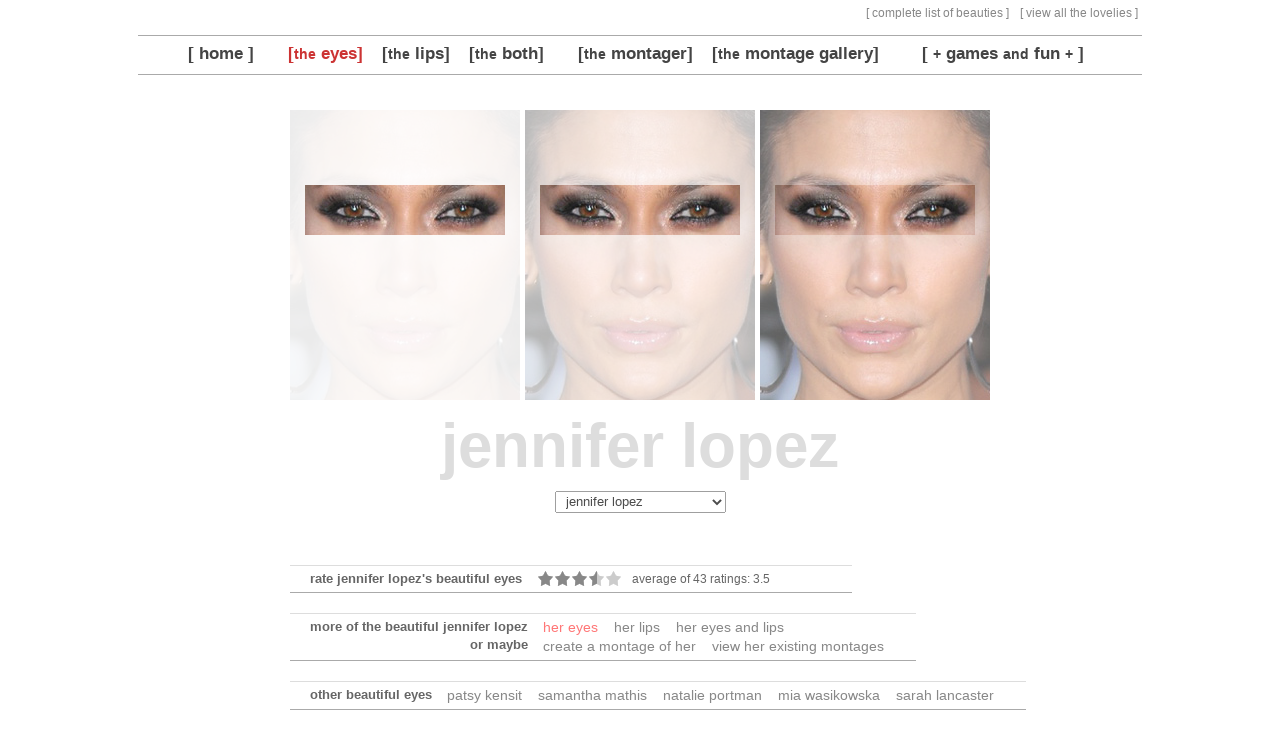

--- FILE ---
content_type: text/html; charset=UTF-8
request_url: http://www.butterflyeyes.com/the-eyes/jennifer-lopez/
body_size: 8269
content:
<!DOCTYPE HTML PUBLIC "-//W3C//DTD HTML 4.01//EN" "http://www.w3.org/TR/html4/strict.dtd">
<html>

<head>
	<title>~butterfly eyes~ &nbsp; [ the Eyes of Jennifer Lopez ]</title>
	
	<meta name="keywords" content="jennifer lopez, jennifer lopez eyes, jennifer lopez lips, jennifer lopez face, jennifer lopez visage, beautiful jennifer lopez, jennifer lopez beauty, jennifer lopez, celebrity eyes, celebrity lips, celebrity faces, celebrity visages, celebrity beauty, celebrity face montager, celebrity eyes guessing game, celebrity lips guessing game, celebrity face guesser, beautiful eyes, luscious lips, eyes, lips, butterfly eyes, the visage">
	<meta name="description" content="the Eyes of Jennifer Lopez - a collection of the most beautiful eyes, and most luscious lips belonging to some of the most stunning women in the world.">
	
	<meta http-equiv="content-type" content="text/html; charset=utf-8">
	
	<meta http-equiv="imagetoolbar" content="no">
	
	<meta http-equiv="X-UA-Compatible" content="IE=8" />
	
	<link rel="icon" type="image/vnd.microsoft.icon" href="/images/favicon.ico">
	
	
	<link href="/styles/starbox.css" rel="stylesheet" type="text/css"></link>
	
	<link href="/styles/global.css" rel="stylesheet" type="text/css"></link>
	
	<!--[if IE 8]>
	<link href="/styles/global.ie8.css" rel="stylesheet" type="text/css" />
	<![endif]-->
	
	<!--[if IE 7]>
	<link href="/styles/global.ie7.css" rel="stylesheet" type="text/css" />
	<![endif]-->
	
	
	<script src="http://ajax.googleapis.com/ajax/libs/prototype/1.7.0.0/prototype.js" type="text/javascript"></script>
	<script src="http://ajax.googleapis.com/ajax/libs/scriptaculous/1.8.3/scriptaculous.js?load=effects,dragdrop" type="text/javascript"></script>
	
	<script src="/scripts/libraries/starbox.js" type="text/javascript"></script>
	
	<script src="/scripts/global.js" type="text/javascript"></script>
	
	<script type="text/javascript">
		var gaJsHost = (("https:" == document.location.protocol) ? "https://ssl." : "http://www.");
		document.write(unescape("%3Cscript src='" + gaJsHost + "google-analytics.com/ga.js' type='text/javascript'%3E%3C/script%3E"));
	</script>
	
	<script type="text/javascript">
		var pageTracker = _gat._getTracker("UA-3598820-12");
	</script>
	
</head>


<body>

<div id="main" class="the-eyes">
	
		
	<div id="utilNav">
		<ul>
			<li><a href="/list-all/" title="list of beauties - list of all the beautiful celebrities found on butterfly eyes">[ complete list of beauties ]</a></li>
			<li><a href="/view-all/" title="view the lovelies - view all the beautiful celebrities eyes and lip">[ view all the lovelies ]</a></li>
		</ul>
	</div>	
		
	<div id="mainNav">
		<ul class="topNav">
			<li><a href="/" title="butterfly eyes - a collection of the most beautiful celebrity eyes - home">[ home ]</a></li>
			
			<li class="extraPadding"><a href="/the-eyes/" class="on" title="the eyes - beautiful celebrity eyes">[<span>the</span> eyes]</a></li>
			<li><a href="/the-lips/" title="the lips - luscious celebrity lips">[<span>the</span> lips]</a></li>
			<li><a href="/the-both/" title="the both - beautiful eyes and luscious lips of celebrities">[<span>the</span> both]</a></li>
			
			<li class="extraPadding"><a href="/montager/" title="the montager - create montages of celebrity faces">[<span>the</span> montager]</a></li>
			<li><a href="/montage-gallery/"  title="the montage gallery - gallery of celebrity face montages">[<span>the</span> montage gallery]</a></li>
			
			<li class="extraPadding withSubNav"><a href="javascript:void(0);">[ <span>+</span> games <span>and</span> fun <span>+</span> ]</a>
				<ul class="subNav">
					<li><a href="/guessing-game/" title="the guessing game - celebrity eyes guessing game">[guessing game]</a></li>
					<li><a href="/one-on-one-game/" title="the one-on-one game - celebrity eyes one-on-one game">[one-on-one game]</a></li>
				</ul></li>
		</ul>
	</div>
	

	<div class="stdContent">
				
		<div id="fadeInContent" class="stdVisageContent" style="filter:progid:DXImageTransform.Microsoft.Alpha(opacity=0); -moz-opacity: 0.00; opacity: 0.00;">
				

				<div class="maskedContainer">
										
					<h2>the Eyes of Jennifer Lopez</h2>
										
					<div class="maskedImage">
						<img src="/media/faces/jennifer-lopez.jpg" alt="Jennifer Lopez" /></div>
					
					<div class="maskedMask maskEyes maskOpacityHeavy"></div>
				</div>
		

				<div class="maskedContainer">
										
					<h2>the Eyes of Jennifer Lopez</h2>
										
					<div class="maskedImage">
						<img src="/media/faces/jennifer-lopez.jpg" alt="Jennifer Lopez" /></div>
					
					<div class="maskedMask maskEyes maskOpacityMedium"></div>
				</div>
		

				<div class="maskedContainer">
										
					<h2>the Eyes of Jennifer Lopez</h2>
										
					<div class="maskedImage">
						<img src="/media/faces/jennifer-lopez.jpg" alt="Jennifer Lopez" /></div>
					
					<div class="maskedMask maskEyes maskOpacityLite"></div>
				</div>
			</div>
		
		<div id="bigTitle"><h1>Jennifer Lopez</h1></div>		
			
			<div id="visageJumpFormContainer" class="stdDropDownContainer"></div>
			
			<script type="text/javascript">
				
				Event.observe(window, 'load', function() {
						loadVisagesJumpDropDown('visageJumpFormContainer', 'the-eyes', 'jennifer-lopez');
					});
					
			</script>
	
			
		<div class="infoMsg">
			<div class="floatLeft" style="text-align: right;">
				<h3>rate jennifer lopez's beautiful eyes</h3>
			</div>
			<div class="floatLeft">
				<div id="entityRating"></div>
			</div>
		</div>
		<div class="clear"></div>
		<script type="text/javascript">
			
			document.observe('dom:loaded', function() { 
				$('entityRating').observe('starbox:rated', saveRating);
			});
			
			new Starbox('entityRating', 3.5, { 
				identity: 'jennifer-lopez|eyes',
				indicator: 'Average of 43 ratings: 3.5', 
				effect: { mouseout: false }
			});
			
		</script>
		
			
			<div class="infoMsg">
				<div class="floatLeft" style="text-align: right;">
					<h3>more of the beautiful Jennifer Lopez</h3>
										
					<h3>or maybe</h3>
				</div>
				
				<div class="floatLeft">
									
					<a href="/the-eyes/jennifer-lopez/" title="jennifer lopez's eyes" class="on">her eyes</a> &nbsp;&nbsp;
									
					<a href="/the-lips/jennifer-lopez/" title="jennifer lopez's lips">her lips</a> &nbsp;&nbsp;
									
					<a href="/the-both/jennifer-lopez/" title="jennifer lopez's eyes and lips">her eyes and lips</a> &nbsp;&nbsp;
										
					<br />
					
					<a href="/montager/jennifer-lopez/" title="create a jennifer lopez montage">create a montage of her</a> &nbsp;&nbsp;
					
					<a href="/montage-gallery/jennifer-lopez/" title="view existing jennifer lopez montages">view her existing montages</a>  &nbsp;&nbsp;
				</div>
			</div>
			<div class="clear"></div>
			
				
			
			<div class="infoMsg">
				<div class="floatLeft" style="text-align: right;">
					<h3>other beautiful eyes</h3>
				</div>
				
				<div class="floatLeft">
										
					<a href="/the-eyes/patsy-kensit/" title="patsy kensit's eyes">patsy kensit</a> &nbsp;&nbsp; 
										
					<a href="/the-eyes/samantha-mathis/" title="samantha mathis's eyes">samantha mathis</a> &nbsp;&nbsp; 
										
					<a href="/the-eyes/natalie-portman-4/" title="natalie portman's eyes">natalie portman</a> &nbsp;&nbsp; 
										
					<a href="/the-eyes/mia-wasikowska/" title="mia wasikowska's eyes">mia wasikowska</a> &nbsp;&nbsp; 
										
					<a href="/the-eyes/sarah-lancaster/" title="sarah lancaster's eyes">sarah lancaster</a> &nbsp;&nbsp; 
										
				</div>
			</div>
			<div class="clear"></div>
			
			
	<div class="infoMsg">
		<div class="floatLeft">
			<h3>play a game?</h3>
		</div>
		
		<div class="floatLeft">
			<a href="/guessing-game/">guessing game</a> &nbsp;&nbsp; 
			<a href="/one-on-one-game/">one-on-one game</a> &nbsp;&nbsp; 
		</div>
	</div>
			
				
	</div>
	
	<script type="text/javascript">
		
		Event.observe(window, 'load', function() {
			
				fadeInContent('fadeInContent');
				
			});
			
	</script>
		

</div>


<div id="tooltip" style="display: none;"></div>


<script type="text/javascript">
	pageTracker._trackPageview();
</script>

</body>
</html>

<!--
butterfly eyes
2026-01-18 08:22:59AM
-->

--- FILE ---
content_type: text/html; charset=UTF-8
request_url: http://www.butterflyeyes.com/actions/getVisageJumpDropDown.php?page=the-eyes&on_item=jennifer-lopez
body_size: 29448
content:

<select name="visage" class="visageList" onchange="dropDownOnChangePageJump(this, '/the-eyes/');">
<option></option>
<option value="abbie-cornish">abbie cornish</option>
<option value="abigail-clancy">abigail clancy</option>
<option value="addison-timlin">addison timlin</option>
<option value="adriana-lima">adriana lima</option>
<option value="adriana-lima-2">adriana lima 2</option>
<option value="adrianne-palicki">adrianne palicki</option>
<option value="aimee-teegarden">aimee teegarden</option>
<option value="alessandra-ambrosia">alessandra ambrosia</option>
<option value="alessandra-torresani">alessandra torresani</option>
<option value="alessandra-torresani-2">alessandra torresani 2</option>
<option value="alexa-chung">alexa chung</option>
<option value="alexa-davalos">alexa davalos</option>
<option value="alexandra-daddario">alexandra daddario</option>
<option value="alexandra-maria-lara">alexandra maria lara</option>
<option value="alexis-bledel">alexis bledel</option>
<option value="alexis-bledel-2">alexis bledel 2</option>
<option value="ali-landry">ali landry</option>
<option value="ali-larter">ali larter</option>
<option value="alice-braga">alice braga</option>
<option value="alice-eve">alice eve</option>
<option value="alice-greczyn">alice greczyn</option>
<option value="alicia-vikander">alicia vikander</option>
<option value="alicia-witt">alicia witt</option>
<option value="alicja-bachleda-curus">alicja bachleda curus</option>
<option value="alicja-bachleda-curus-2">alicja bachleda curus 2</option>
<option value="alison-brie">alison brie</option>
<option value="alona-tal">alona tal</option>
<option value="alyson-michalka">alyson michalka</option>
<option value="amanda-bynes">amanda bynes</option>
<option value="amanda-holden">amanda holden</option>
<option value="amanda-peet">amanda peet</option>
<option value="amanda-righetti">amanda righetti</option>
<option value="amanda-seyfried">amanda seyfried</option>
<option value="amber-heard">amber heard</option>
<option value="amber-lancaster">amber lancaster</option>
<option value="amber-tamblyn">amber tamblyn</option>
<option value="amy-adams">amy adams</option>
<option value="amy-smart">amy smart</option>
<option value="ana-beatriz-barros">ana beatriz barros</option>
<option value="andie-macdowell">andie macdowell</option>
<option value="angela-lindvall">angela lindvall</option>
<option value="angelina-jolie">angelina jolie</option>
<option value="angelina-jolie-2">angelina jolie 2</option>
<option value="angie-harmon">angie harmon</option>
<option value="anita-briem">anita briem</option>
<option value="anna-farris">anna farris</option>
<option value="anna-friel">anna friel</option>
<option value="anna-kendrick">anna kendrick</option>
<option value="anna-popplewell">anna popplewell</option>
<option value="anna-torv">anna torv</option>
<option value="anna-torv-2">anna torv 2</option>
<option value="annasophia-robb">annasophia robb</option>
<option value="annasophia-robb-2">annasophia robb 2</option>
<option value="anne-hathaway">anne hathaway</option>
<option value="annie-wersching">annie wersching</option>
<option value="ari-graynor">ari graynor</option>
<option value="ariana-grande">ariana grande</option>
<option value="arielle-kebbel">arielle kebbel</option>
<option value="ashley-benson">ashley benson</option>
<option value="ashley-benson-2">ashley benson 2</option>
<option value="ashley-greene">ashley greene</option>
<option value="ashley-judd">ashley judd</option>
<option value="ashley-peldon">ashley peldon</option>
<option value="ashley-williams">ashley williams</option>
<option value="astrid-berges-frisbey">astrid berges frisbey</option>
<option value="audrey-tautou">audrey tautou</option>
<option value="avril-lavigne">avril lavigne</option>
<option value="bar-refaeli">bar refaeli</option>
<option value="beyonce-knowles">beyonce knowles</option>
<option value="billie-piper">billie piper</option>
<option value="blake-lively">blake lively</option>
<option value="bonnie-wright">bonnie wright</option>
<option value="brea-grant">brea grant</option>
<option value="bridget-moynahan">bridget moynahan</option>
<option value="bridget-regan">bridget regan</option>
<option value="brie-larson">brie larson</option>
<option value="britney-spears">britney spears</option>
<option value="brittany-murphy">brittany murphy</option>
<option value="brittany-robertson">brittany robertson</option>
<option value="brittany-snow">brittany snow</option>
<option value="brooke-williams">brooke williams</option>
<option value="bryce-dallas-howard">bryce dallas howard</option>
<option value="bryce-dallas-howard-2">bryce dallas howard 2</option>
<option value="cameron-diaz">cameron diaz</option>
<option value="cameron-richardson">cameron richardson</option>
<option value="camilla-belle">camilla belle</option>
<option value="candice-accola">candice accola</option>
<option value="cara-buono">cara buono</option>
<option value="carey-lowell">carey lowell</option>
<option value="carey-mulligan">carey mulligan</option>
<option value="carice-van-houten">carice van houten</option>
<option value="carla-gugino">carla gugino</option>
<option value="carmen-ejogo">carmen ejogo</option>
<option value="caroline-dhavernas">caroline dhavernas</option>
<option value="caroline-wozniacki">caroline wozniacki</option>
<option value="carolyn-murphy">carolyn murphy</option>
<option value="carre-otis">carre otis</option>
<option value="cate-blanchette">cate blanchette</option>
<option value="catherine-zeta-jones">catherine zeta jones</option>
<option value="charlize-theron">charlize theron</option>
<option value="charlotte-ayanna">charlotte ayanna</option>
<option value="cheryl-hines">cheryl hines</option>
<option value="chloe-moretz">chloe moretz</option>
<option value="chloe-moretz-2">chloe moretz 2</option>
<option value="christina-aguilera">christina aguilera</option>
<option value="christina-applegate">christina applegate</option>
<option value="christina-hendricks">christina hendricks</option>
<option value="christina-ricci">christina ricci</option>
<option value="chyler-leigh">chyler leigh</option>
<option value="claire-danes">claire danes</option>
<option value="claire-forlani">claire forlani</option>
<option value="clemence-poesy">clemence poesy</option>
<option value="cobie-smulders">cobie smulders</option>
<option value="connie-britton">connie britton</option>
<option value="courteney-cox">courteney cox</option>
<option value="dakota-fanning">dakota fanning</option>
<option value="dana-delany">dana delany</option>
<option value="dania-ramirez">dania ramirez</option>
<option value="danica-patrick">danica patrick</option>
<option value="danielle-panabaker">danielle panabaker</option>
<option value="daveigh-chase">daveigh chase</option>
<option value="debi-mazar">debi mazar</option>
<option value="deborah-ann-woll">deborah ann woll</option>
<option value="deborah-ann-woll-2">deborah ann woll 2</option>
<option value="debrah-messing">debrah messing</option>
<option value="denise-richards">denise richards</option>
<option value="diane-kruger">diane kruger</option>
<option value="diane-kruger-2">diane kruger 2</option>
<option value="dianna-agron">dianna agron</option>
<option value="dichen-lachman">dichen lachman</option>
<option value="diora-baird">diora baird</option>
<option value="doutzen-kroes">doutzen kroes</option>
<option value="elaine-hendrix">elaine hendrix</option>
<option value="elena-anaya">elena anaya</option>
<option value="elettra-wiedemann">elettra wiedemann</option>
<option value="elisha-cuthbert">elisha cuthbert</option>
<option value="eliza-dushku">eliza dushku</option>
<option value="elizabeth-banks">elizabeth banks</option>
<option value="elizabeth-berkley">elizabeth berkley</option>
<option value="elizabeth-gillies">elizabeth gillies</option>
<option value="elizabeth-rohm">elizabeth rohm</option>
<option value="elle-fanning">elle fanning</option>
<option value="ellen-page">ellen page</option>
<option value="ellen-pompeo">ellen pompeo</option>
<option value="ellie-kemper">ellie kemper</option>
<option value="elsa-pataky">elsa pataky</option>
<option value="elsa-pataky-2">elsa pataky 2</option>
<option value="emilie-de-ravin">emilie de ravin</option>
<option value="emily-blunt">emily blunt</option>
<option value="emily-browning">emily browning</option>
<option value="emily-deschanel">emily deschanel</option>
<option value="emily-didonato">emily didonato</option>
<option value="emily-didonato-2">emily didonato 2</option>
<option value="emily-mortimer">emily mortimer</option>
<option value="emily-procter">emily procter</option>
<option value="emily-vancamp">emily vancamp</option>
<option value="emma-roberts">emma roberts</option>
<option value="emma-stone">emma stone</option>
<option value="emma-stone-2">emma stone 2</option>
<option value="emma-watson">emma watson</option>
<option value="emma-watson-2">emma watson 2</option>
<option value="emma-watson-3">emma watson 3</option>
<option value="emma-watson-4">emma watson 4</option>
<option value="emmanuelle-chriqui">emmanuelle chriqui</option>
<option value="emmanuelle-chriqui-2">emmanuelle chriqui 2</option>
<option value="emmy-rossum">emmy rossum</option>
<option value="emmy-rossum-2">emmy rossum 2</option>
<option value="erin-heatherton">erin heatherton</option>
<option value="esti-ginzburg">esti ginzburg</option>
<option value="eva-amurri">eva amurri</option>
<option value="eva-green">eva green</option>
<option value="eva-longoria">eva longoria</option>
<option value="evan-rachel-wood">evan rachel wood</option>
<option value="evangeline-lilly">evangeline lilly</option>
<option value="evangeline-lilly-2">evangeline lilly 2</option>
<option value="famke-jansen">famke jansen</option>
<option value="fatou-ndiaye">fatou ndiaye</option>
<option value="fearne-cotton">fearne cotton</option>
<option value="federica-fontana">federica fontana</option>
<option value="fiona-apple">fiona apple</option>
<option value="freida-pinto">freida pinto</option>
<option value="gabriella-wilde">gabriella wilde</option>
<option value="gabrielle-anwar">gabrielle anwar</option>
<option value="gabrielle-union">gabrielle union</option>
<option value="gaia-weiss">gaia weiss</option>
<option value="gemma-arterton">gemma arterton</option>
<option value="gemma-ward">gemma ward</option>
<option value="gigi-ravelli">gigi ravelli</option>
<option value="gigi-ravelli-2">gigi ravelli 2</option>
<option value="gillian-anderson">gillian anderson</option>
<option value="ginnifer-goodwin">ginnifer goodwin</option>
<option value="gisele-bundchen">gisele bundchen</option>
<option value="gisele-bundchen-2">gisele bundchen 2</option>
<option value="gwyneth-paltrow">gwyneth paltrow</option>
<option value="haley-bennett">haley bennett</option>
<option value="halle-berry">halle berry</option>
<option value="hayden-panettiere">hayden panettiere</option>
<option value="hayden-panettiere-2">hayden panettiere 2</option>
<option value="hayley-atwell">hayley atwell</option>
<option value="hayley-atwell-2">hayley atwell 2</option>
<option value="heather-graham">heather graham</option>
<option value="heather-morris">heather morris</option>
<option value="heidi-klum">heidi klum</option>
<option value="helena-christensen">helena christensen</option>
<option value="hilary-duff">hilary duff</option>
<option value="holly-valance">holly valance</option>
<option value="imogen-poots">imogen poots</option>
<option value="indira-varma">indira varma</option>
<option value="irina-shayk">irina shayk</option>
<option value="isabel-lucas">isabel lucas</option>
<option value="isla-fisher">isla fisher</option>
<option value="izabella-miko">izabella miko</option>
<option value="izabella-miko-2">izabella miko 2</option>
<option value="izabella-scorupco">izabella scorupco</option>
<option value="jada-pinkett-smith">jada pinkett smith</option>
<option value="jamie-chung">jamie chung</option>
<option value="jamie-lynn-sigler">jamie lynn sigler</option>
<option value="jana-kramer">jana kramer</option>
<option value="jane-march">jane march</option>
<option value="janet-montgomery">janet montgomery</option>
<option value="january-jones">january jones</option>
<option value="january-jones-2">january jones 2</option>
<option value="jena-malone">jena malone</option>
<option value="jenna-elfman">jenna elfman</option>
<option value="jenna-fischer">jenna fischer</option>
<option value="jennifer-aniston">jennifer aniston</option>
<option value="jennifer-connelly">jennifer connelly</option>
<option value="jennifer-connelly-2">jennifer connelly 2</option>
<option value="jennifer-esposito">jennifer esposito</option>
<option value="jennifer-lamiraqui">jennifer lamiraqui</option>
<option value="jennifer-lawrence">jennifer lawrence</option>
<option value="jennifer-lopez" selected>jennifer lopez</option>
<option value="jennifer-morrison">jennifer morrison</option>
<option value="jenny-mccarthy">jenny mccarthy</option>
<option value="jessica-alba">jessica alba</option>
<option value="jessica-alba-2">jessica alba 2</option>
<option value="jessica-biel">jessica biel</option>
<option value="jessica-collins">jessica collins</option>
<option value="jessica-lowndes">jessica lowndes</option>
<option value="jessica-pare">jessica pare</option>
<option value="jessica-stam">jessica stam</option>
<option value="jessica-stroup">jessica stroup</option>
<option value="jewel-kilcher">jewel kilcher</option>
<option value="jewel-staite">jewel staite</option>
<option value="jill-hennessy">jill hennessy</option>
<option value="joanna-krupa">joanna krupa</option>
<option value="jodie-foster">jodie foster</option>
<option value="jojo-levesque">jojo levesque</option>
<option value="jordana-brewster">jordana brewster</option>
<option value="josie-maran">josie maran</option>
<option value="judy-greer">judy greer</option>
<option value="julia-louis-dreyfus">julia louis dreyfus</option>
<option value="julia-roberts">julia roberts</option>
<option value="julia-stiles">julia stiles</option>
<option value="julianne-moore">julianne moore</option>
<option value="julianne-nicholson">julianne nicholson</option>
<option value="julie-benz">julie benz</option>
<option value="julie-bowen">julie bowen</option>
<option value="julie-mcniven">julie mcniven</option>
<option value="julie-ordon">julie ordon</option>
<option value="juliette-binoche">juliette binoche</option>
<option value="juno-temple">juno temple</option>
<option value="juno-temple-2">juno temple 2</option>
<option value="kari-wuhrer">kari wuhrer</option>
<option value="karolina-kurkova">karolina kurkova</option>
<option value="kat-dennings">kat dennings</option>
<option value="kate-beckinsale">kate beckinsale</option>
<option value="kate-bock">kate bock</option>
<option value="kate-bock-2">kate bock 2</option>
<option value="kate-bosworth">kate bosworth</option>
<option value="kate-mara">kate mara</option>
<option value="kate-upton">kate upton</option>
<option value="kate-upton-2">kate upton 2</option>
<option value="kate-winslet">kate winslet</option>
<option value="katee-sackhoff">katee sackhoff</option>
<option value="katharine-mcphee">katharine mcphee</option>
<option value="katherine-heigl">katherine heigl</option>
<option value="katheryn-winnick">katheryn winnick</option>
<option value="kathleen-robertson">kathleen robertson</option>
<option value="kathryn-morris">kathryn morris</option>
<option value="katrina-bowden">katrina bowden</option>
<option value="katrina-law">katrina law</option>
<option value="katy-perry">katy perry</option>
<option value="kay-panabaker">kay panabaker</option>
<option value="keira-knightley">keira knightley</option>
<option value="keira-knightley-2">keira knightley 2</option>
<option value="kelly-ripa">kelly ripa</option>
<option value="kendall-jenner">kendall jenner</option>
<option value="kendall-jenner-2">kendall jenner 2</option>
<option value="keri-russell">keri russell</option>
<option value="kerry-washington">kerry washington</option>
<option value="kiera-chaplin">kiera chaplin</option>
<option value="kimberly-williams">kimberly williams</option>
<option value="kirsten-dunst">kirsten dunst</option>
<option value="kristanna-loken">kristanna loken</option>
<option value="kristen-bell">kristen bell</option>
<option value="kristen-bell-2">kristen bell 2</option>
<option value="kristen-stewart">kristen stewart</option>
<option value="kristen-stewart-2">kristen stewart 2</option>
<option value="kristin-cavallari">kristin cavallari</option>
<option value="kristin-kreuk">kristin kreuk</option>
<option value="lacey-chabert">lacey chabert</option>
<option value="laetitia-casta">laetitia casta</option>
<option value="lake-bell">lake bell</option>
<option value="lana-parrilla">lana parrilla</option>
<option value="laura-linney">laura linney</option>
<option value="laura-prepon">laura prepon</option>
<option value="laura-ramsey">laura ramsey</option>
<option value="laura-vandervoort">laura vandervoort</option>
<option value="laura-wiggins">laura wiggins</option>
<option value="lauren-graham">lauren graham</option>
<option value="lea-michele">lea michele</option>
<option value="lea-seydoux">lea seydoux</option>
<option value="leelee-sobieski">leelee sobieski</option>
<option value="leighton-meester">leighton meester</option>
<option value="lena-headey">lena headey</option>
<option value="leonor-watling">leonor watling</option>
<option value="leonor-watling-2">leonor watling 2</option>
<option value="leslie-bibb">leslie bibb</option>
<option value="lily-collins">lily collins</option>
<option value="linda-cardellini">linda cardellini</option>
<option value="lindsay-lohan">lindsay lohan</option>
<option value="lindsay-price">lindsay price</option>
<option value="liz-vassey">liz vassey</option>
<option value="lori-loughlin">lori loughlin</option>
<option value="louise-redknapp">louise redknapp</option>
<option value="lucy-hale">lucy hale</option>
<option value="lucy-lawless">lucy lawless</option>
<option value="lyndsy-fonseca">lyndsy fonseca</option>
<option value="lynn-collins">lynn collins</option>
<option value="maggie-grace">maggie grace</option>
<option value="maggie-gyllenhaal">maggie gyllenhaal</option>
<option value="maggie-q">maggie q</option>
<option value="malin-akerman">malin akerman</option>
<option value="mandy-moore">mandy moore</option>
<option value="mandy-moore-2">mandy moore 2</option>
<option value="margarita-levieva">margarita levieva</option>
<option value="maria-grazia-cucinotta">maria grazia cucinotta</option>
<option value="maria-menounos">maria menounos</option>
<option value="maria-menounos-2">maria menounos 2</option>
<option value="marion-cotillard">marion cotillard</option>
<option value="marisa-miller">marisa miller</option>
<option value="marisa-tomei">marisa tomei</option>
<option value="mariska-hargitay">mariska hargitay</option>
<option value="marisol-nichols">marisol nichols</option>
<option value="marley-shelton">marley shelton</option>
<option value="marsha-thomason">marsha thomason</option>
<option value="martina-klein">martina klein</option>
<option value="martine-mccutcheon">martine mccutcheon</option>
<option value="mary-elizabeth-winstead">mary elizabeth winstead</option>
<option value="mary-louise-parker">mary louise parker</option>
<option value="maura-tierney">maura tierney</option>
<option value="meg-ryan">meg ryan</option>
<option value="megan-ewing">megan ewing</option>
<option value="megan-fox">megan fox</option>
<option value="meghan-markle">meghan markle</option>
<option value="melanie-laurent">melanie laurent</option>
<option value="melanie-laurent-2">melanie laurent 2</option>
<option value="melinda-clarke">melinda clarke</option>
<option value="melissa-george">melissa george</option>
<option value="melissa-sagemiller">melissa sagemiller</option>
<option value="melissa-schuman">melissa schuman</option>
<option value="melissa-theuriau">melissa theuriau</option>
<option value="mena-suvari">mena suvari</option>
<option value="mia-farrow">mia farrow</option>
<option value="mia-kirshner">mia kirshner</option>
<option value="mia-wasikowska">mia wasikowska</option>
<option value="mia-wasikowska-2">mia wasikowska 2</option>
<option value="michelle-borth">michelle borth</option>
<option value="michelle-hunziker">michelle hunziker</option>
<option value="michelle-monaghan">michelle monaghan</option>
<option value="michelle-ryan">michelle ryan</option>
<option value="michelle-trachtenberg">michelle trachtenberg</option>
<option value="michelle-trachtenberg-2">michelle trachtenberg 2</option>
<option value="mila-kunis">mila kunis</option>
<option value="milena-govich">milena govich</option>
<option value="miley-cyrus">miley cyrus</option>
<option value="milla-jovovich">milla jovovich</option>
<option value="mina-tander">mina tander</option>
<option value="mini-anden">mini anden</option>
<option value="minka-kelly">minka kelly</option>
<option value="minka-kelly-2">minka kelly 2</option>
<option value="minnie-driver">minnie driver</option>
<option value="miranda-cosgrove">miranda cosgrove</option>
<option value="miranda-kerr">miranda kerr</option>
<option value="miranda-raison">miranda raison</option>
<option value="mireille-enos">mireille enos</option>
<option value="mischa-barton">mischa barton</option>
<option value="mischa-barton-2">mischa barton 2</option>
<option value="missy-peregrym">missy peregrym</option>
<option value="molly-quinn">molly quinn</option>
<option value="monet-mazur">monet mazur</option>
<option value="monica-bellucci">monica bellucci</option>
<option value="moran-atias">moran atias</option>
<option value="morena-baccarin">morena baccarin</option>
<option value="morena-baccarin-2">morena baccarin 2</option>
<option value="morgan-fairchild">morgan fairchild</option>
<option value="mylene-jampanoi">mylene jampanoi</option>
<option value="nadia-bjorlin">nadia bjorlin</option>
<option value="nadja-uhl">nadja uhl</option>
<option value="naomi-watts">naomi watts</option>
<option value="naomi-watts-2">naomi watts 2</option>
<option value="natalia-vodianova">natalia vodianova</option>
<option value="natalie-imbruglia">natalie imbruglia</option>
<option value="natalie-portman">natalie portman</option>
<option value="natalie-portman-2">natalie portman 2</option>
<option value="natalie-portman-3">natalie portman 3</option>
<option value="natalie-portman-4">natalie portman 4</option>
<option value="natalie-portman-5">natalie portman 5</option>
<option value="natascha-mcelhone">natascha mcelhone</option>
<option value="natasha-henstridge">natasha henstridge</option>
<option value="nathalie-kelley">nathalie kelley</option>
<option value="naturi-naughton">naturi naughton</option>
<option value="neve-campbell">neve campbell</option>
<option value="nicky-whelan">nicky whelan</option>
<option value="nicole-de-boer">nicole de boer</option>
<option value="nicole-kidman">nicole kidman</option>
<option value="nicole-kidman-2">nicole kidman 2</option>
<option value="nikki-reed">nikki reed</option>
<option value="nina-dobrev">nina dobrev</option>
<option value="noa-tishby">noa tishby</option>
<option value="noomi-rapace">noomi rapace</option>
<option value="norah-jones">norah jones</option>
<option value="oddette-justman">oddette justman</option>
<option value="olesya-rulin">olesya rulin</option>
<option value="olga-kurylenko">olga kurylenko</option>
<option value="olivia-munn">olivia munn</option>
<option value="olivia-palermo">olivia palermo</option>
<option value="olivia-thirlby">olivia thirlby</option>
<option value="olivia-wilde">olivia wilde</option>
<option value="olivia-wilde-2">olivia wilde 2</option>
<option value="olivia-williams">olivia williams</option>
<option value="patricia-arquette">patricia arquette</option>
<option value="patricia-montero">patricia montero</option>
<option value="patsy-kensit">patsy kensit</option>
<option value="paula-patton">paula patton</option>
<option value="paz-vega">paz vega</option>
<option value="penelope-cruz">penelope cruz</option>
<option value="peyton-list">peyton list</option>
<option value="piper-perabo">piper perabo</option>
<option value="qi-shu">qi shu</option>
<option value="rachael-taylor">rachael taylor</option>
<option value="rachel-bilson">rachel bilson</option>
<option value="rachel-hurd-wood">rachel hurd wood</option>
<option value="rachel-leigh-cook">rachel leigh cook</option>
<option value="rachel-mcadams">rachel mcadams</option>
<option value="rachel-nichols">rachel nichols</option>
<option value="rachel-weisz">rachel weisz</option>
<option value="radha-mitchell">radha mitchell</option>
<option value="rashida-jones">rashida jones</option>
<option value="rebecca-gayheart">rebecca gayheart</option>
<option value="rebecca-hall">rebecca hall</option>
<option value="rebecca-romijn">rebecca romijn</option>
<option value="reese-witherspoon">reese witherspoon</option>
<option value="reese-witherspoon-2">reese witherspoon 2</option>
<option value="regina-spektor">regina spektor</option>
<option value="rena-sofer">rena sofer</option>
<option value="renee-olstead">renee olstead</option>
<option value="rhona-mitra">rhona mitra</option>
<option value="rihanna">rihanna</option>
<option value="rooney-mara">rooney mara</option>
<option value="rosamund-pike">rosamund pike</option>
<option value="rosario-dawson">rosario dawson</option>
<option value="rose-byrne">rose byrne</option>
<option value="rose-mcgowan">rose mcgowan</option>
<option value="rose-mciver">rose mciver</option>
<option value="rosie-huntington-whiteley">rosie huntington whiteley</option>
<option value="roxane-mesquida">roxane mesquida</option>
<option value="ruth-wilson">ruth wilson</option>
<option value="rutina-wesley">rutina wesley</option>
<option value="samaire-armstrong">samaire armstrong</option>
<option value="samantha-mathis">samantha mathis</option>
<option value="sandra-bullock">sandra bullock</option>
<option value="saoirse-ronan">saoirse ronan</option>
<option value="sara-paxton">sara paxton</option>
<option value="sarah-butler">sarah butler</option>
<option value="sarah-carter">sarah carter</option>
<option value="sarah-chalke">sarah chalke</option>
<option value="sarah-hyland">sarah hyland</option>
<option value="sarah-hyland-2">sarah hyland 2</option>
<option value="sarah-jessica-parker">sarah jessica parker</option>
<option value="sarah-lancaster">sarah lancaster</option>
<option value="sarah-michelle-gellar">sarah michelle gellar</option>
<option value="sarah-shahi">sarah shahi</option>
<option value="sasha-cohen">sasha cohen</option>
<option value="scarlett-johansson">scarlett johansson</option>
<option value="scarlett-johansson-2">scarlett johansson 2</option>
<option value="selena-gomez">selena gomez</option>
<option value="selena-gomez-2">selena gomez 2</option>
<option value="selma-blair">selma blair</option>
<option value="shalom-harlow">shalom harlow</option>
<option value="shana-hiatt">shana hiatt</option>
<option value="shania-twain">shania twain</option>
<option value="shannyn-sossamon">shannyn sossamon</option>
<option value="shiri-appleby">shiri appleby</option>
<option value="sienna-miller">sienna miller</option>
<option value="sienna-miller-2">sienna miller 2</option>
<option value="sofia-vergara">sofia vergara</option>
<option value="sophia-bush">sophia bush</option>
<option value="sophie-ellis-bextor">sophie ellis bextor</option>
<option value="stacy-keibler">stacy keibler</option>
<option value="stana-katic">stana katic</option>
<option value="stephanie-jacobsen">stephanie jacobsen</option>
<option value="stephanie-pratt">stephanie pratt</option>
<option value="summer-altice">summer altice</option>
<option value="summer-glau">summer glau</option>
<option value="tamsin-egerton">tamsin egerton</option>
<option value="taryn-manning">taryn manning</option>
<option value="taylor-swift">taylor swift</option>
<option value="taylor-swift-2">taylor swift 2</option>
<option value="teresa-palmer">teresa palmer</option>
<option value="teri-polo">teri polo</option>
<option value="thandie-newton">thandie newton</option>
<option value="tiffani-amber-thiessen">tiffani amber thiessen</option>
<option value="traylor-howard">traylor howard</option>
<option value="tricia-helfer">tricia helfer</option>
<option value="tuva-novotny">tuva novotny</option>
<option value="tyra-banks">tyra banks</option>
<option value="uma-thurman">uma thurman</option>
<option value="uma-thurman-2">uma thurman 2</option>
<option value="vahina-giocante">vahina giocante</option>
<option value="vanessa-hudgens">vanessa hudgens</option>
<option value="veronika-varekova">veronika varekova</option>
<option value="victoria-justice">victoria justice</option>
<option value="virginie-ledoyen">virginie ledoyen</option>
<option value="vivica-fox">vivica fox</option>
<option value="whitney-cummings">whitney cummings</option>
<option value="willa-holland">willa holland</option>
<option value="winona-ryder">winona ryder</option>
<option value="xenia-tchoumitcheva">xenia tchoumitcheva</option>
<option value="yvonne-strahovski">yvonne strahovski</option>
<option value="ziyi-zhang">ziyi zhang</option>
<option value="ziyi-zhang-2">ziyi zhang 2</option>
<option value="zoe-boyle">zoe boyle</option>
<option value="zoe-saldana">zoe saldana</option>
<option value="zooey-deschanel">zooey deschanel</option>
<option value="zsofi-horvath">zsofi horvath</option>
<option></option>
</select>

--- FILE ---
content_type: text/css
request_url: http://www.butterflyeyes.com/styles/global.css
body_size: 24594
content:

body {
	margin: 0 15px;
	background: #FFFFFF;
	
	text-align: center;
	
	overflow: auto;
}


body, .body, td, select, input, textarea, h1, h2, h3, h4, h5, h6  {
	font: normal 13px/160% 'Trebuchet MS',Arial,Verdana,sans-serif;
	color: #000;
	line-height: 16px;
	text-decoration: none;
}



select {
	filter: progid:DXImageTransform.Microsoft.Alpha(opacity=70); 
	-moz-opacity: 0.70; 
	opacity: 0.70;
	
	padding: 1px 0 2px 0;
}

select.visageList {
	padding-left: 6px;
	
	text-transform: lowercase;
}

select.visageList option {
	padding-left: 12px;
	padding-right: 12px;
}

input[type='text'],
		textarea {
	color: #444;
	
	padding: 2px 10px;
}

input[type='submit'] {
	color: #444;
	
	margin-bottom: 4px;
}




div, ul, td, form, input, img, p, h1, h2, h3, h4, h5, h6 {
	margin: 0;
	padding: 0;
}



img {
	display: block;
	border: none;
}


a {
	font-size: 1.1em;
	color: #888;
	text-decoration: none;
}

a.on {
	color: #f77;
}

a:hover {
	color: #e66;
	text-decoration: underline;
}


p {
	padding: 0 0 1em 0;
}


h1 {
	font-weight: bold;
	color: #999;
	
	font-size: 1.2em;
	line-height: 2.4em;
}

h2 {
	padding: 4px;
	
	color: #444;
	font-size: 2.0em;
	line-height: 1.2em;
	
	text-align: center;
	
	text-transform: lowercase;
	
	filter:progid:DXImageTransform.Microsoft.Alpha(opacity=80); 
	-moz-opacity:0.80; 
	opacity:0.80;
	
	cursor: default;
}

h3 {
	font-weight: bold;
	color: #666;
}

h3 + select {
	margin-left: 5px;
}

.floatLeft {
	position: relative;
	display: block;
	float: left;
}

.floatRight {
	position: relative;
	display: block;
	float: right;
}

.clear {
	clear:both;
	display:block;
	overflow:hidden;
	padding: 0;
	margin: 0;
	height: 0;
	width: 100%;
}


.halfWidth {
	width: 50%;
}


.noteText {
	color: #777;
}


.largerText {
	font-size: 1.1em;
}


.redText {
	color: red; 
	font-weight: bold; 
	font-size: 9px;
}

.highlightText {
	color: #a33;
	
	text-transform: uppercase;
}


#tooltip {
	z-index: 10000;
	
	position: absolute;
	
	width: 205px;
	
	text-align: center;
	
	color:#666;
	font-size: .9em;
	line-height: .8em;
}

#tooltip h3 { 
	margin: 3px auto 4px auto;
}





#regularTitle, #bigTitle {
	margin: 10px 0;
}

#regularTitle.extraBottomMargin,
		#bigTitle.extraBottomMargin {
	margin-bottom: 30px;
}

#regularTitle h1, #regularTitle span {
	font-weight: bold;
	color: #aaa;
	
	font-size: 3.0em;
	line-height: 1.0em;
	
	text-transform: lowercase;
}

#bigTitle h1, #bigTitle span {
	font-weight: bold;
	color: #ddd;
	
	font-size: 4.8em;
	line-height: 1.0em;
	
	text-transform: lowercase;
}
	
	
	
	
.msg404 {
	z-index: 10000;
	position: absolute;
	
	top: 92px;
}

.errorMsg {
	padding: 4px 0;
	margin: 10px 100px;
	
	width: 804px;
	
	font-weight: bold;
	color: #f00;
	line-height: 1.1em;
	
	background: #fee;
	border-top: 1px solid #f99;
	border-bottom: 1px solid #f99;
}

.errorMsg h3 {
	margin: 2px auto;
	
	color: #f00;
	font-size: 1.4em;
	line-height: 1.6em;
}

.successMsg {
	padding: 4px 0;
	margin: 10px 100px;
	
	width: 804px;
	
	font-weight: bold;
	color: #0a0;
	line-height: 1.1em;
	
	background-color: #efe;
	border-top: 1px solid #9f9;
	border-bottom: 1px solid #9f9;
}

.successMsg h3 {
	margin: 2px auto;
	
	color: #0a0;
	font-size: 1.4em;
	line-height: 1.6em;
}

.infoMsg {
	float: left;
	
	padding: 4px 20px;
	margin: 0 0 20px 152px;
	
	color: #666;
	line-height: 1.4em;
	
	border-top: 1px solid #ddd;
	border-bottom: 1px solid #aaa;
	
	text-align: left;
}

.errorMsg + .infoMsg {
	margin-top: 25px;
}

.infoMsg + .infoMsg {
	margin-left: 25px;
}

.infoMsg h3 {
	display: inline;
	
	font-size: 1.0em;
	
	text-transform: lowercase;
}

.infoMsg .floatLeft h3 {
	display: block;
	
	padding: 1px 15px 1px 0;
}

.infoMsg.feedbackForm {
	float: none;
	
	margin: 0 auto 20px auto;
	width: 400px;
	
	text-align: center;
}

.infoMsg.feedbackForm textarea {
	margin: 10px 0;
	
	width: 80%;
	height: 10em;
}

.infoMsg.rightAlign {
	float: right;
	
	margin-right: 272px;
	margin-bottom: 40px;
}

.infoMsg.rightAlign h3 {
	display: block;
	
	margin-bottom: 2px;
	
	text-align: right;
}

.infoMsg.rightAlign form {
	display: block;
	
	margin: 10px 0 2px 0;
	
	text-align: right;
}

.topMsgPosition {
	position: absolute;
	
	margin: 0;
	
	top: -29px;
	left: 302px;
	
	width: 400px;
}

.halfWidthMsg {
	margin: 10px 300px;
	width: 404px;
}


.extraBottomMargin {
	margin-bottom: 60px;
}




#main {
	position: relative;
	width: 1004px;

	text-align: center;
	margin: 5px auto 20px auto;
	
	padding-top: 5px;
}




#utilNav {
	position: absolute;
	top: 0; 
	right: 0;
	
	color: #444;
	text-align: right;
	font-size: 11px;
}

#utilNav li { 
	display: inline;
	margin: 0 4px;
	padding: 0;
}




#mainNav {
	z-index: 99999;
	
	position: relative;
	
	background: #FFFFFF;    
	
	margin-top: 25px;
	
	padding: 5px 0 2px 0;
	
	height: 31px;
	width: 100%; 
	
	border-bottom: 1px solid #aaa;
	border-top: 1px solid #aaa; 
	
	text-align: center;
	font-size: 1.2em;
	line-height: 1.6em;
	font-weight: bold;
}

.home #mainNav {
	margin-top: 145px;
}

#mainNav ul { 
	list-style-type: none;
}

#mainNav ul.topNav > li { 
	position: relative;
	
	display: inline-block;
	margin-left: 15px;
}

#mainNav li.withSubNav {
	min-width: 180px;
}

#mainNav li.withSubNav:hover {
	padding-bottom: 2px;

	background-color: #f2f2f2;
	
	box-shadow: 0 0 5px #666;
	-moz-box-shadow: 0 0 5px #666;
	-webkit-box-shadow: 0 0 5px #666;
}

#mainNav ul.topNav > li:first-child { 
	margin-left: 0;
}

#mainNav ul.topNav > li.extraPadding {
	margin-left: 30px;
}

#mainNav ul.topNav > li ul.subNav {
	z-index: 99999;
	
	display: none;
	
	float: left;
	position: absolute;
	
	top: 28px;
	left: 0;
	
	padding: 2px 0;
	
	background-color: #fff;
	
	box-shadow: 0 0 5px #666;
	-moz-box-shadow: 0 0 5px #666;
	-webkit-box-shadow: 0 0 5px #666;
}

#mainNav ul.topNav > li:hover ul.subNav {
	display: block;
}

#mainNav ul.topNav > li ul.subNav li {
	min-width: 180px;
	
	padding: 4px 0;
}


#mainNav li a { 
	color: #444;
}

#mainNav li.withSubNav a {
	min-width: 180px;
}

#mainNav li a:hover {
	color: #e66;
}

#mainNav li.withSubNav:hover > a,
#mainNav li.withSubNav > a:hover {
	color: #222;
	
	text-decoration: none;
	
	cursor: default;
}

#mainNav li a.on, .subNav a.on {
	color: #c33;
}

#mainNav li a span { 
	font-size: .8em;
}

.subNav a {
	font-size: 1.0em;
}



.homeMsg {
	z-index: 1000;
	position: relative;
	
	margin: 0 15px 20px 15px;
	padding: 4px 20px;
	
	font-size: 1.0em;
	color: #666;
	line-height: 1.4em;
	
	text-align: left;
	
	border-top: 1px solid #ddd;
	border-bottom: 1px solid #aaa;
}

#aboutBlock {
	margin-top: 140px;
}

#aboutBlock h1 {
	padding-left: 45px;
	
	margin: 2px -10px 7px -10px;
	
	font-weight: bold;
	color: #aaa;
	
	font-size: 2.2em;
	line-height: 1.0em;
	
	text-transform: lowercase;
	
	background: url(/images/beautiful-eye.gif) no-repeat top left;
}


#popularBlock .popularTitle {
	margin-top: 15px;
	margin-left: 25px;
	
	margin-right: 10px;
	width: 140px;
	
	color: #a33;
	font-weight: bold;
	font-size: 1.2em;
	line-height: 1.2em;
	
	text-align: right;
}

#popularBlock .popularItems {
	margin-top: 5px;
	margin-bottom: 5px;
	
	width: 740px;
}


#popularBlock .popularItems img {
	width: 115px; 
	height: 145px;
	
	filter:progid:DXImageTransform.Microsoft.Alpha(opacity=70); 
	-moz-opacity: 0.70; 
	opacity: 0.70;
}

#popularBlock .popularItems img:hover {
	filter:progid:DXImageTransform.Microsoft.Alpha(opacity=100); 
	-moz-opacity: 1.00; 
	opacity: 1.00;
}

#popularBlock .popularItems .eyes {
	float: left;
	position: relative;
	
	margin: 0 0 12px 15px;
}

#popularBlock .popularItems .eye {
	float: left;
	position: relative;
	
	margin: 4px 0 0 15px;
	
	width: 100px; 
	height: 25px; 
	overflow: hidden;
}

#popularBlock .popularItems .eye img {
	position: absolute; 
	left: -7px; top: -37px;
}

#popularBlock .popularItems .lips {
	float: left;
	position: relative;
	
	margin: 12px 0 4px 15px;
}

#popularBlock .popularItems .lip {
	float: left;
	position: relative;
	
	margin: 0 23px 0 38px;
	
	width: 54px; 
	height: 33px; 
	overflow: hidden;
}

#popularBlock .popularItems .lip img {
	position: absolute; 
	left: -31px; top: -95px;
}



#updateBlock .updateTitle {
	margin-top: 5px;
	
	margin-right: 10px;
	width: 60px;
	
	color: #a33;
	font-weight: bold;
	font-size: 1.2em;
	line-height: 1.2em;
	
	text-align: right;
}

#updateBlock .updateText {
	margin-top: 5px;
	
	width: 864px;
}



#homePageListContainer {
	z-index: 100000;
	position: relative;
	
	margin-top: 20px;
	padding: 0 0 0 35px;
	
	margin-right: 850px;
	
	font-size: .8em;
	
	text-align: left;
}

#homePageListContainer h3 {
	font-weight: normal;
	font-style: italic;
	
	color: #888;
	font-size: 1.1em;
	line-height: 2.2em;
}

#homePageListContainer #homePageList {
	display: none;
	position: absolute;
	
	padding: 10px;
	
	margin: 0 -850px 0 150px;
	
	right: 0;
	bottom: -15px;
	
	color: #888;
	line-height: 1.4em;
	
	background: #fff;
	border: 1px solid #aaa;
	
	text-align: center;
}

#homePageListContainer:hover #homePageList {
	display: block;
}








#homePageEyesContainer {
	z-index: 1;
	position: absolute; 
	
	top: 30px; 
	left:0; 
	width: 100%;
	height: 280px;
	
	overflow: hidden;
}

#homePageEyesScrollArea {
	z-index: 1;
	position: absolute; 
	
	left: 0; top: 0;
	width: 10000px;
	height: 280px;
	
	overflow: hidden;
}

.homePageEyesRow {
	z-index: 1;
	position: absolute; 
	
	left: 0;
	width: 10000px;
	height: 115px;
	
	overflow: hidden;
}

.homePageEyesRow.firstRow {
	top: 0;
}

.homePageEyesRow.secondRow {
	top: 165px;
}



.homeEye {
	z-index: 1; 
	position:relative; 
	float: left; 
	
	display: inline;
	
	margin-right: 1px; 
	
	width: 200px; 
	height: 115px;
	
	overflow: hidden;
}


.homeEye img {
	z-index:1; 
	display: block;
	position:absolute; 
	
	left: 0; top: 0; 
	
	width: 200px; 
	height: 115px;
	
	filter:progid:DXImageTransform.Microsoft.Alpha(opacity=30); 
	-moz-opacity: 0.30; 
	opacity: 0.30;
}

.homeEye:hover img {
	filter:progid:DXImageTransform.Microsoft.Alpha(opacity=100); 
	-moz-opacity: 1.00; 
	opacity: 1.00;
}

.homeEye h2 {
	z-index: 1000;	
	
	display: none;
	position: absolute;

	left: 0;
	width: 192px;
	
	font-size: .8em;
	
	background: #eee;
}

.homePageEyesRow.firstRow .homeEye:hover h2 {
	display: block;
	top: 0; 
	border-bottom: 1px solid #fff; 
}

.homePageEyesRow.secondRow .homeEye:hover h2 {
	display: block;
	bottom: 0; 
	border-top: 1px solid #fff; 
}





.stdContent {
	position: relative; 
	
	margin-top: 35px; 
	width: 100%; 
	
	text-align: center;
}




.stdVisageContent {
	position: relative; 
	
	width: 700px; 
	height: 290px;
	
	margin: 0 auto 15px auto;
}



.maskedContainer {
	-webkit-user-select: none; 
	
	position: relative;
	display: block;
	float: left;
	
	width: 230px; 
	height: 290px;
	
	overflow: hidden;
}

.maskedContainer + .maskedContainer {
	margin-left: 5px;
}


.maskedContainer h2 {
	z-index: 1000;	
	
	display: none;
	position: absolute;

	padding: 4px;
	
	top: 10px; left: 0;
	width: 222px;
	
	font-size: 1.0em;
	
	background: #eee;
	
	border-top: 1px solid #fff; 
	border-bottom: 1px solid #fff; 
}

.maskedContainer:hover h2 {
	display: block;
}

.maskedContainer.showTitle h2 {
	display: block;
}


.maskedContainer img {
	width: 230px; 
	height: 290px;
}


.maskedContainer .maskedImage {
	z-index: 10;
	
	position: absolute; 
	
	top: 0px; 
	left: 0px;
	
	width: 230px; 
	height: 290px;
}

.maskedContainer .maskedMask {
	z-index: 100;
	
	position: absolute; 
	
	top: 0px; 
	left: 0px;
	
	width: 230px; 
	height: 290px;
	
	overflow: hidden;
}

.maskedContainer:hover .maskedMask {
	display: none;
}

.maskedContainer:hover .maskedMask.locked {
	display: block;
}

.maskEyes {
	background: url(/images/mask_eyes.gif) no-repeat top left;
}

.maskLips {
	background: url(/images/mask_lips.gif) no-repeat top left;
}

.maskBoth {
	background: url(/images/mask_both.gif) no-repeat top left;
}

.maskNose {
	background: url(/images/mask_nose.gif) no-repeat top left;
}

.maskOpacityExtraHeavy {
	filter:progid:DXImageTransform.Microsoft.Alpha(opacity=97); 
	-moz-opacity: 0.97; 
	opacity: 0.97;
}

.maskOpacityHeavy {
	filter:progid:DXImageTransform.Microsoft.Alpha(opacity=92); 
	-moz-opacity: 0.92; 
	opacity: 0.92;
}

.maskOpacityMedium {
	filter:progid:DXImageTransform.Microsoft.Alpha(opacity=70); 
	-moz-opacity: 0.70; 
	opacity: 0.70;
}

.maskOpacityLite {
	filter:progid:DXImageTransform.Microsoft.Alpha(opacity=35); 
	-moz-opacity: 0.35; 
	opacity: 0.35;
}

.maskOpacityNone {
	filter:progid:DXImageTransform.Microsoft.Alpha(opacity=0); 
	-moz-opacity: 0; 
	opacity: 0;
}



.stdDropDownContainer {
	position: relative;
	display: block;
	
	margin: 0 200px 50px 200px;
	padding: 4px 0;
	
	height: 20px;
	
	font-weight: bold;
	color: #666;
}

.errorMsg + .stdDropDownContainer {
	margin-top: 25px;
}

#montageFilterFormDiv.stdDropDownContainer {
	margin-bottom: 0;
}


.specialDropDownContainer {
	position: relative;
	display: block;
	
	margin: 20px 30px 0 0;
	
	height: 25px;
	
	text-align: right;
}

.specialDropDownContainer h3 {
	display: inline;
	
	font-size: 1.0em;
	
	text-transform: lowercase;
}









#montageContainer {
	z-index: 1; 
	
	position: relative; 
	float: left; 
	
	margin-right: 2px;
	width: 230px; 
	height: 290px; 
}


#montageContainer .montagePiece {
	z-index: 10; 
	position: absolute; 
	
	overflow:hidden;
	
	filter:progid:DXImageTransform.Microsoft.Alpha(opacity=83); 
	-moz-opacity: 0.83; 
	opacity: 0.83; 
	
	cursor: move; 
}


#montageContainer #montageEyes {
	width: 200px; height: 50px;
	
	background-position: -15px -75px;
	background-repeat: no-repeat;
}


#montageContainer #montageLips {
	width: 109px; height: 66px;
	
	background-position: -63px -190px;
	background-repeat: no-repeat;
}


#montageContainer #montageFace {
	z-index: 1; 
	
	position: absolute; 
	
	top: 0; left: 0;
}


#montageContainer .montageMask {
	z-index:  100;
	
	display: block;
	position: absolute; 
	
	top: 0; left: 0;
	
	width: 230px; 
	height: 290px; 
	
	background: #fff;
	
	filter:progid:DXImageTransform.Microsoft.Alpha(opacity=15); 
	-moz-opacity: 0.15; 
	opacity: 0.15;
}

#montageContainer:hover .montageMask {
	display: none;
}


.montageHelperText {
	padding: 45px 30px 0 0;
	
	font-style: italic;
	color: #666;
	
	text-align: right;
}





.montagePageNav {
	z-index: 100;
	
	position: relative;
	float: left;
	
	margin-left: 172px;
	
	width: 215px;
	height: 18px;
	
	font-size: 1.0em;
	color: #888;
}

.montagePageNav h3 {
	float: left;
	
	margin-top: 1px;
	
	font-size: 1.0em;
	
	text-transform: lowercase;
}





.montageCountContainer {
	z-index: 100;
	
	position: relative;
	float: right;
	
	margin: 2px 172px 0 0;
	
	width: 200px;
	
	font-size: .9em;
	color: #777;
	
	text-align: right;
}



#montageGalleryWrapper {
	z-index: 1;
	
	position: relative; 
	
	margin: 5px auto 15px auto;
	
	width: 800px;
	height: 245px;
}

#montageGalleryWrapper #pagesNavLeftArrow {
	float: left;
	
	width: 40px;
	height: 70px;
	
	margin-top: 37px;
	
	background: url(/images/pages_navLarge.png) -80px 0;
	
	cursor: pointer;
}

#montageGalleryWrapper #pagesNavLeftArrow:hover {
	background-position: -40px 0;
}

#montageGalleryWrapper #pagesNavLeftArrow.disabled {
	background-position: 0 0;
	
	cursor: default;
}


#montageGalleryWrapper #pagesNavRightArrow {
	float: right;
	
	width: 40px;
	height: 70px;
	
	margin-top: 37px;
	
	background: url(/images/pages_navLarge.png) -120px 0;
	
	cursor: pointer;
}

#montageGalleryWrapper #pagesNavRightArrow:hover {
	background-position: -160px 0;
}

#montageGalleryWrapper #pagesNavRightArrow.disabled {
	background-position: -200px 0;
	
	cursor: default;
}


#montageGalleryContainer {
	z-index: 1;
	
	position: relative; 
	
	margin: 0 auto;
	
	width: 700px;
	height: 245px;
	
	overflow: hidden;
}

#montageGalleryScrollArea {
	z-index: 1;
	position: absolute; 
	
	left: 0; top: 0;
	width: 10000px;
	height: 245px;
	
	overflow: hidden;
}

.montageGalleryRow {
	z-index: 1;
	
	float: left;
	position: relative; 
	
	padding: 0 0 100px 0;
	
	width: 10000px;
	height: 145px;
	
	overflow: hidden;
}






.smallMontageContainer {
	z-index: 1; 
	
	position: relative; 
	float: left; 
	
	margin-right: 2px;
	width: 115px; 
	height: 145px; 
}

.smallMontageContainer.on {
	z-index:  10;
}

.smallMontageContainer img {
	z-index: 1;
	
	width: 115px; 
	height: 145px; 
}

.smallMontageContainer .montagePiece {
	z-index: 10; 
	position: absolute; 
	
	overflow:hidden;
	
	filter:progid:DXImageTransform.Microsoft.Alpha(opacity=83); 
	-moz-opacity: 0.83; 
	opacity: 0.83; 
}

.smallMontageContainer .montageFace {
	z-index: 1; 
	position: absolute; 
	
	top: 0; left: 0;
	
	width: 115px; 
	height: 145px; 
}

.smallMontageContainer .montageEyes {
	width: 100px; 
	height: 25px;
}

.smallMontageContainer .montageEyes img {
	position: absolute; 
	left: -7px; top: -37px;
}


.smallMontageContainer .montageLips {
	width: 54px; 
	height: 33px;
}

.smallMontageContainer .montageLips img {
	position: absolute; 
	left: -31px; top: -95px;
}

.smallMontageContainer .montageMask {
	z-index: 100;
	
	position: absolute; 
	
	top: 0; left: 0;
	
	width: 115px; 
	height: 145px; 
	
	background: #fff;
	
	filter:progid:DXImageTransform.Microsoft.Alpha(opacity=30); 
	-moz-opacity: 0.30; 
	opacity: 0.30;
}

.smallMontageContainer.on .montageMask {
	filter:progid:DXImageTransform.Microsoft.Alpha(opacity=0); 
	-moz-opacity: 0.00; 
	opacity: 0.00;
}




.smallMontageContainer .montageLink {
	z-index:  100;
	
	position: absolute; 
	
	top: 0; left: 0;
	width: 115px; height: 145px;
}

.smallMontageContainer .montageLink a {
	z-index:  100;
	
	display: block;
	width: 115px; height: 145px;
	
	text-decoration: none; 
	
	cursor: pointer;
}

.smallMontageContainer .montageDescription {
	display: none;
}


.smallMontageContainer .voteContainer {
	z-index: 100000;
	
	position: absolute;
	display: none;
	
	top: 5px;
	left: 0;
	
	width: 100%;
	
	filter:progid:DXImageTransform.Microsoft.Alpha(opacity=80); 
	-moz-opacity:0.80; 
	opacity:0.80;
	
	cursor: pointer;
}

.smallMontageContainer:hover .voteContainer {
	display: block;
}

.voteContainer h3 {
	padding: 1px 0 2px 0;
	
	text-align: center;
	
	border-top: 1px solid #aaa;
	border-bottom: 1px solid #aaa;
}

.voteContainer h3.vote {
	background: #fff url(/images/vote_downArrow.gif) no-repeat 25px 8px;
}

.voteContainer h3.voted {
	background: #fff url(/images/vote_checkbox.gif) no-repeat 10px 2px;
	
	font-style: italic;
	
	padding-left: 35px;
	
	text-align: left;
	
	cursor: default;
}

.voteContainer div {
	display: none;
	
	position: relative;
	
	margin-top: -1px;
	margin-left: 15px;
	
	width: 83px;
	
	text-align: center;
	
	background: #fff;
	
	border-left: 1px solid #aaa;
	border-right: 1px solid #aaa;
	border-bottom: 1px solid #aaa;
}

.voteContainer:hover div {
	display: block;
}
	
.voteContainer ul {
	list-style: none;
	
	padding: 5px 0;
}

.voteContainer ul li {
	padding-bottom: 2px;
	
	color: #666;
	
	cursor: pointer;
}

.voteContainer ul li:hover {
	color: #fff;
	background: #666;
}	



.listAllSubNav {
	width: 820px;
	
	margin: 0 auto;
	
	text-align: center;
}

.listAllSubNav .infoMsg {
	width: 780px;
	
	margin: 0 auto 20px auto;
	
	text-align: center;
}


.listAllDiv {
	position: relative;
	
	width: 700px;
	margin: 5px 152px 25px 152px;

	border-bottom: 1px solid #ddd;
}

.listAllDiv .row {
	position: relative;
	height: 58px;
	
	border-top: 1px solid #ddd; 
	
	text-transform: lowercase;
}

.listAllDiv .noBorder {
	border: 0;
}


.listAllDiv .row img {
	width: 115px; 
	height: 145px;
	
	filter:progid:DXImageTransform.Microsoft.Alpha(opacity=70); 
	-moz-opacity: 0.70; 
	opacity: 0.70;
}

.listAllDiv .row img:hover {
	filter:progid:DXImageTransform.Microsoft.Alpha(opacity=100); 
	-moz-opacity: 1.00; 
	opacity: 1.00;
}

.listAllDiv .row h3 {
	float: left;
	position: relative;
	
	margin-top: 18px;
	width: 220px;
	
	text-align: right; 
	font-size: 1.1em;
	line-height: 1.4em;
}

.listAllDiv .row h3.new {
	margin-top: 15px;
}

.listAllDiv .row .eyes {
	float: left;
	position: relative;
	
	margin: 16px 0 0 25px;
	
	width: 100px; 
	height: 25px; 
	overflow: hidden;
}

.listAllDiv .row .eyes img {
	position: absolute; 
	left: -7px; top: -37px;
}

.listAllDiv .row .lips {
	float: left;
	position: relative;
	
	margin: 12px 0 0 15px;
	
	width: 54px; 
	height: 33px; 
	overflow: hidden;
}

.listAllDiv .row .lips img {
	position: absolute; 
	left: -31px; top: -95px;
}

.listAllDiv .row .both {
	float: left;
	position: relative;
	
	margin: 21px 0 0 15px;
	
	text-align: left; 
}

.listAllDiv .row .montage {
	float: left;
	position: relative;
	
	margin: 13px 0 0 25px;
	
	text-align: left;
}

.listAllDiv .row .both a, 
		.listAllDiv .row .montage a {
	font-size: 1.0em;
	line-height: 16px;
}



.viewAllSubNav {
	width: 820px;
	
	margin: 0 auto;
	
	text-align: center;
}

.viewAllSubNav .infoMsg {
	width: 780px;
	
	margin: 0 auto 20px auto;
	
	text-align: center;
}

.viewAllDiv {
	position: relative;
	
	width: 826px;
	
	margin: 0 auto 15px auto;
	padding-left: 5px;
}

.viewAllDiv .item img {
	width: 230px; 
	height: 290px;
	
	filter:progid:DXImageTransform.Microsoft.Alpha(opacity=70); 
	-moz-opacity: 0.70; 
	opacity: 0.70;
}

.viewAllDiv .item img:hover {
	filter:progid:DXImageTransform.Microsoft.Alpha(opacity=100); 
	-moz-opacity: 1.00; 
	opacity: 1.00;
}

.viewAllDiv .item.eyes {
	float: left;
	position: relative;
	
	margin: 0 5px 5px 0;
	
	width: 200px; 
	height: 50px; 
	overflow: hidden;
}

.viewAllDiv .item.eyes img {
	position: absolute; 
	
	left: -15px; 
	top: -75px;
}

.viewAllDiv .item.lips {
	float: left;
	position: relative;
	
	margin: 0 9px 9px 0;
	
	width: 109px; 
	height: 66px; 
	overflow: hidden;
}

.viewAllDiv .item.lips img {
	position: absolute; 
	
	left: -63px; 
	top: -190px;
}


.starbox .colorbar {
	background-color: #888;
}

.starbox .hover .colorbar,
.starbox .rated .colorbar {
	background-color: #e66;
}

.starbox .stars {
	float: left;
}

.starbox .indicator {
	clear: none;
	
	float: left;
	
	width: 200px;
	margin-left: 10px;
	
	text-transform: lowercase;
	font-size: .9em;
}



.oneOnOneGameContent {
	position: relative; 
	
	width: 560px; 
	
	margin: 0 auto;
	padding-bottom: 50px;
}

.oneOnOneGameContent .pickContainer {
	position: relative;
	display: block;
	float: left;
	
	width: 240px; 
	height: 360px;
}

.oneOnOneGameContent .pickContainer .maskedContainer,
.oneOnOneGameContent.disabled .pickContainer:hover .maskedContainer {
	border: 5px solid #fff;
}

.oneOnOneGameContent .pickContainer:hover {
	cursor: pointer;
}

.oneOnOneGameContent.disabled .pickContainer:hover {
	cursor: default;
}

.oneOnOneGameContent .pickContainer:hover .maskedContainer {
	border: 5px solid #e66;
}

.oneOnOneGameContent .pickContainer.selected .maskedContainer,
.oneOnOneGameContent .pickContainer.selected:hover .maskedContainer {
	border: 5px solid #0a0;
}

.oneOnOneGameContent.disabled .pickContainer:hover .maskedContainer .maskedMask {
	filter:progid:DXImageTransform.Microsoft.Alpha(opacity=70); 
	-moz-opacity: 0.70; 
	opacity: 0.70;
}

.oneOnOneGameContent .pickContainer:hover .maskedContainer .maskedMask,
.oneOnOneGameContent.disabled .pickContainer.selected .maskedContainer .maskedMask,
.oneOnOneGameContent.disabled .pickContainer.selected:hover .maskedContainer .maskedMask {
	filter:progid:DXImageTransform.Microsoft.Alpha(opacity=60); 
	-moz-opacity: 0.60; 
	opacity: 0.60;
}

.oneOnOneGameContent .pickContainer h3,
.oneOnOneGameContent.disabled .pickContainer:hover h3 {
	color: #666;
	font-size: 2em;
	line-height: 1.0em;
}

.oneOnOneGameContent .pickContainer:hover h3 {
	color: #e66;
}

.oneOnOneGameContent.disabled .pickContainer.selected h3,
.oneOnOneGameContent.disabled .pickContainer.selected:hover h3 {
	color: #0a0;
}

.oneOnOneGameContent .middleContainer {
	position: relative;
	display: block;
	float: left;
	
	width: 80px; 
	height: 40px;
	
	padding-top: 130px;
	
	overflow: hidden;
	
	font-weight: bold;
	color: #666;
	
	font-size: 3.6em;
	line-height: 1.0em;
	
	text-align: center;
	
	text-transform: lowercase;
}

.oneOnOneGameContent .halfWidthMsg {
	position: absolute;
	
	bottom: 20px;
	
	margin: 0 78px;
	
	clear: both;
}


.commentsScrollContainer {
	position: relative;
	
	width: 400px;
	max-height: 200px;
	
	margin: 0 auto;
	
	border-top: 1px solid #aaa;
	border-bottom: 1px solid #aaa;
	
	overflow: auto;
}

.commentsList {
	position: relative;
	
	width: 100%;
	
	color: #666;
	
	text-align: left;
}

.commentBlock {
	position: relative;
	
	padding: 1em 0 0 20px;
	
	border-top: 1px solid #aaa;
}

.commentBlock:first-child {
	border-top: none;
}

.commentBlock.adminComment {
	color: #e66;
}

.commentBlock p {
	font-size: .9em;
	
	padding-right: 10px;
}